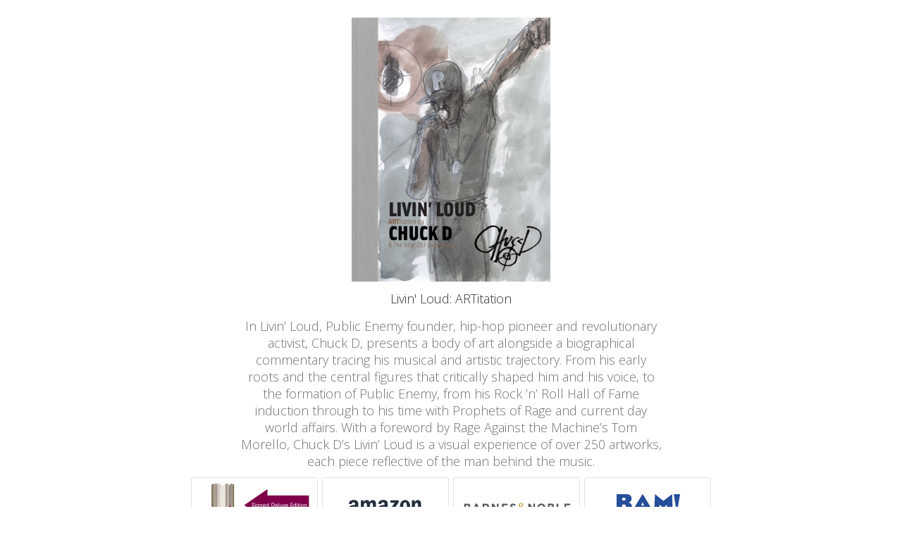

--- FILE ---
content_type: text/html
request_url: https://geni.us/chuckd
body_size: 11761
content:
<!DOCTYPE html>
<html lang="en">
<head>


  <link href='https://fonts.googleapis.com/css?family=Open+Sans:400,300italic,300,400italic,700italic,700,800' rel='stylesheet' type='text/css' />
  <meta charset="utf-8" />
  <title>Livin' Loud: ARTitation</title>
  <meta name="description" content="In Livin’ Loud, Public Enemy founder, hip-hop pioneer and revolutionary activist, Chuck D, presents a body of art alongside a biographical commentary tracing his musical and artistic trajectory. From his early roots and the central figures that critically shaped him and his voice, to the formation of Public Enemy, from his Rock ’n’ Roll Hall of Fame induction through to his time with Prophets of Rage and current day world affairs. With a foreword by Rage Against the Machine’s Tom Morello, Chuck D’s Livin’ Loud is a visual experience of over 250 artworks, each piece reflective of the man behind the music." />
  <meta name="viewport" content="width=device-width, initial-scale=1" />

  <meta property="og:title" content="Livin&#39; Loud: ARTitation" />
  <meta property="og:type" content="website" />
  <meta property="og:image" content="https://images.cdn.geni.us/if_w_gt_1000,c_scale,w_1000/if_h_gt_1000,c_scale,h_1000/v1/nickroylance/Product%20Images/dodbwixfk3mcmsbzesvz.jpg" />
  <meta property="og:description" content="In Livin’ Loud, Public Enemy founder, hip-hop pioneer and revolutionary activist, Chuck D, presents a body of art alongside a biographical commentary tracing his musical and artistic trajectory. From his early roots and the central figures that critically shaped him and his voice, to the formation of Public Enemy, from his Rock ’n’ Roll Hall of Fame induction through to his time with Prophets of Rage and current day world affairs. With a foreword by Rage Against the Machine’s Tom Morello, Chuck D’s Livin’ Loud is a visual experience of over 250 artworks, each piece reflective of the man behind the music." />

  <link rel="shortcut icon" href="https://my.geni.us/favicon.ico" />
  <link rel="stylesheet" type="text/css" href="/css/interstitial.css?rev=1">

</head>

  <body class="light">
 
 <script type = "text/javascript">
	 window.onload = function() {
		 var isChromeOniOS = /^.*(?:iPhone|iPad).*(?:CriOS)/i.test(navigator.userAgent);
		 var allButtons = document.getElementsByClassName("button-outclick");
		 if (isChromeOniOS) {
			for (let i = 0; i < allButtons.length; i++) { allButtons[i].target="_self" }
		}
	};		
 </script>





<div class="vignette"></div>
<div class="page">
  <div class="content-area">

    <div class="content">
	
      <div class="product-area">
        <div class="product-art">
          <img id="product-image" src="https://images.cdn.geni.us/if_w_gt_1000,c_scale,w_1000/if_h_gt_1000,c_scale,h_1000/v1/nickroylance/Product%20Images/dodbwixfk3mcmsbzesvz.jpg"/>
        </div>
        <h1>Livin' Loud: ARTitation</h1>
      </div>
	

      <h2>In Livin’ Loud, Public Enemy founder, hip-hop pioneer and revolutionary activist, Chuck D, presents a body of art alongside a biographical commentary tracing his musical and artistic trajectory. From his early roots and the central figures that critically shaped him and his voice, to the formation of Public Enemy, from his Rock ’n’ Roll Hall of Fame induction through to his time with Prophets of Rage and current day world affairs. With a foreword by Rage Against the Machine’s Tom Morello, Chuck D’s Livin’ Loud is a visual experience of over 250 artworks, each piece reflective of the man behind the music.</h2>

      <div class="destinations-area">
        <ul class="destinations">
              <li>
				
				
				
				<a target="_blank" class="button button-outclick" href="//geni.us/chuckd/opt/0?iguid=GPmsHYyOJ0GUT-ExkI0aEA">
                <div class="store-logo" style="background-image: url(https://images.cdn.geni.us/if_w_gt_360,ar_2.25,c_scale,w_360/v1/nickroylance/Button%20Images/du7rud0kuvxragyfmu9b.jpg)">
                  </div>
                </a>
              </li>
              <li>
				
				
				
				<a target="_blank" class="button button-outclick" href="//geni.us/chuckd/opt/1?iguid=GPmsHYyOJ0GUT-ExkI0aEA">
                <div class="store-logo" style="background-image: url(https://smallimage.cdn.geni.us/?ImageId=57bb3137b61170347dba229e)">
                  </div>
                </a>
              </li>
              <li>
				
				
				
				<a target="_blank" class="button button-outclick" href="//geni.us/chuckd/opt/2?iguid=GPmsHYyOJ0GUT-ExkI0aEA">
                <div class="store-logo" style="background-image: url(https://smallimage.cdn.geni.us/?ImageId=57bdf5f4b6117022cb86cd77)">
                  </div>
                </a>
              </li>
              <li>
				
				
				
				<a target="_blank" class="button button-outclick" href="//geni.us/chuckd/opt/3?iguid=GPmsHYyOJ0GUT-ExkI0aEA">
                <div class="store-logo" style="background-image: url(https://smallimage.cdn.geni.us/?ImageId=5b04a3a64a99400008bea3f7)">
                  </div>
                </a>
              </li>
              <li>
				
				
				
				<a target="_blank" class="button button-outclick" href="//geni.us/chuckd/opt/4?iguid=GPmsHYyOJ0GUT-ExkI0aEA">
                <div class="store-logo" style="background-image: url(https://images.cdn.geni.us/if_w_gt_360,ar_2.25,c_scale,w_360/v1/nickroylance/Button%20Images/ulcgcbue97h3cffs3djl.png)">
                  </div>
                </a>
              </li>
              <li>
				
				
				
				<a target="_blank" class="button button-outclick" href="//geni.us/chuckd/opt/5?iguid=GPmsHYyOJ0GUT-ExkI0aEA">
                <div class="store-logo" style="background-image: url(https://images.cdn.geni.us/if_w_gt_360,ar_2.25,c_scale,w_360/v1/nickroylance/Button%20Images/t5d980cxhmach2svl9ui.png)">
                  </div>
                </a>
              </li>
              <li>
				
				
				
				<a target="_blank" class="button button-outclick" href="//geni.us/chuckd/opt/6?iguid=GPmsHYyOJ0GUT-ExkI0aEA">
                <div class="store-logo" style="background-image: url(https://images.cdn.geni.us/if_w_gt_360,ar_2.25,c_scale,w_360/v1/nickroylance/Button%20Images/a31gobmoykwhuv9z9c6d.png)">
                  </div>
                </a>
              </li>
              <li>
				
				
				
				<a target="_blank" class="button button-outclick" href="//geni.us/chuckd/opt/7?iguid=GPmsHYyOJ0GUT-ExkI0aEA">
                <div class="store-logo" style="background-image: url(https://smallimage.cdn.geni.us/?ImageId=591df4fab6117031fca72a6b)">
                  </div>
                </a>
              </li>
              <li>
				
				
				
				<a target="_blank" class="button button-outclick" href="//geni.us/chuckd/opt/8?iguid=GPmsHYyOJ0GUT-ExkI0aEA">
                <div class="store-logo" style="background-image: url(https://images.cdn.geni.us/if_w_gt_360,ar_2.25,c_scale,w_360/v1/nickroylance/Button%20Images/p3ktiukx3qbtitykirgr.png)">
                  </div>
                </a>
              </li>
              <li>
				
				
				
				<a target="_blank" class="button button-outclick" href="//geni.us/chuckd/opt/9?iguid=GPmsHYyOJ0GUT-ExkI0aEA">
                <div class="store-logo" style="background-image: url(https://images.cdn.geni.us/if_w_gt_360,ar_2.25,c_scale,w_360/v1/nickroylance/Button%20Images/wp3safhvzqiwyhb8sjgw.png)">
                  </div>
                </a>
              </li>
              <li>
				
				
				
				<a target="_blank" class="button button-outclick" href="//geni.us/chuckd/opt/10?iguid=GPmsHYyOJ0GUT-ExkI0aEA">
                <div class="store-logo" style="background-image: url(https://images.cdn.geni.us/if_w_gt_360,ar_2.25,c_scale,w_360/v1/nickroylance/Button%20Images/ajmdqr0eilk9nd3x3ww9.jpg)">
                  </div>
                </a>
              </li>
              <li>
				
				
				
				<a target="_blank" class="button button-outclick" href="//geni.us/chuckd/opt/11?iguid=GPmsHYyOJ0GUT-ExkI0aEA">
                <div class="store-logo" style="background-image: url(https://images.cdn.geni.us/if_w_gt_360,ar_2.25,c_scale,w_360/v1/nickroylance/Button%20Images/bssb5annd0quemrvzyvx.png)">
                  </div>
                </a>
              </li>
              <li>
				
				
				
				<a target="_blank" class="button button-outclick" href="//geni.us/chuckd/opt/12?iguid=GPmsHYyOJ0GUT-ExkI0aEA">
                <div class="store-logo" style="background-image: url(https://images.cdn.geni.us/if_w_gt_360,ar_2.25,c_scale,w_360/v1/nickroylance/Button%20Images/jnk6i1kfq1w3flvly3p1.jpg)">
                  </div>
                </a>
              </li>
              <li>
				
				
				
				<a target="_blank" class="button button-outclick" href="//geni.us/chuckd/opt/13?iguid=GPmsHYyOJ0GUT-ExkI0aEA">
                <div class="store-logo" style="background-image: url(https://smallimage.cdn.geni.us/?ImageId=660da38c1a333700088c416a)">
                  </div>
                </a>
              </li>
              <li>
				
				
				
				<a target="_blank" class="button button-outclick" href="//geni.us/chuckd/opt/14?iguid=GPmsHYyOJ0GUT-ExkI0aEA">
                <div class="store-logo" style="background-image: url(https://images.cdn.geni.us/if_w_gt_360,ar_2.25,c_scale,w_360/v1/nickroylance/Button%20Images/j6tzkabh8whwmi0msvbz.png)">
                  </div>
                </a>
              </li>
              <li>
				
				
				
				<a target="_blank" class="button button-outclick" href="//geni.us/chuckd/opt/15?iguid=GPmsHYyOJ0GUT-ExkI0aEA">
                <div class="store-logo" style="background-image: url(https://smallimage.cdn.geni.us/?ImageId=5d57357e8233b90008a8b5eb)">
                  </div>
                </a>
              </li>
              <li>
				
				
				
				<a target="_blank" class="button button-outclick" href="//geni.us/chuckd/opt/16?iguid=GPmsHYyOJ0GUT-ExkI0aEA">
                <div class="store-logo" style="background-image: url(https://smallimage.cdn.geni.us/?ImageId=5e84fd031ec94d00084a58ab)">
                  </div>
                </a>
              </li>
              <li>
				
				
				
				<a target="_blank" class="button button-outclick" href="//geni.us/chuckd/opt/17?iguid=GPmsHYyOJ0GUT-ExkI0aEA">
                <div class="store-logo" style="background-image: url(https://smallimage.cdn.geni.us/?ImageId=57be0487b6117022cb86cd80)">
                  </div>
                </a>
              </li>
          </ul>
      </div>


	  
    </div>

  </div>

</div>

<div id="footer">

  <div class="vignette-bottom"></div>

  <a title="Powered by Geniuslink" class="geniuslink" href="https://geniuslink.com/choice-pages?utm_source=interstitial&amp;utm_medium=landing%20page&amp;utm_campaign=111957" target="_blank"></a>

</div>

    	<script>
		function ifDefinedRedirectIfDone(msDelay) {
			if (typeof PixelingGlobals != 'undefined') { //The shield to avoid running the code twice			
				PixelingGlobals.redirectIfDone(msDelay);
			}
		}
	</script>

	





<script type="text/javascript">

      var totalPixels = 0;
      var numPixelsSet = 0;

      function insertImagePixel(url) {
      var pixel = document.createElement("img");
      pixel.height = 1;
      pixel.width = 1;
      pixel.src = url;
      ifDefinedRedirectIfDone(500);
      }











    </script>



	
		
		<noscript>			
		</noscript>

    <!-- Run last 'cause it'll minimize what can break, and the meta refresh will be there as a safeguard.-->


</body>


<script>
  function toggleElementClass(idName, className) {
    var element = document.getElementById(idName);
    element.classList.toggle(className);
  }

  document.getElementById("whyMailLnk").href = "mailto:help@geni.us?subject=" + encodeURIComponent("Adopted link: " + location.href);  

</script>

</html>